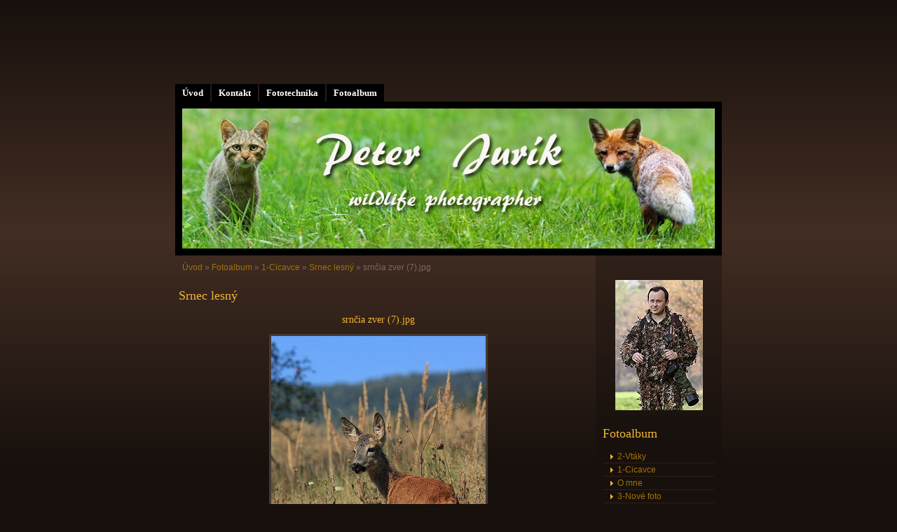

--- FILE ---
content_type: text/html; charset=UTF-8
request_url: https://www.fotolov.sk/fotoalbum/1-cicavce/srncia-zver/srncia-zver--7-.jpg.html
body_size: 4217
content:
<?xml version="1.0" encoding="utf-8"?>
<!DOCTYPE html PUBLIC "-//W3C//DTD XHTML 1.0 Transitional//EN" "http://www.w3.org/TR/xhtml1/DTD/xhtml1-transitional.dtd">
<html lang="sk" xml:lang="sk" xmlns="http://www.w3.org/1999/xhtml" >

    <head>

        <meta http-equiv="content-type" content="text/html; charset=utf-8" />
        <meta name="description" content="FOTOLOVY - wildlife fotografie zvierat" />
        <meta name="keywords" content="príroda,wild,zver,cicavce,vtáky,fotografia,jeleň,daniel,diviak,srnec,vlk,medveď,rys,kamzík,svišť,syseľ,sýkorka,bocian,orol,myšiak,zajac,vydra,veverica,Ďaťel" />
        <meta name="robots" content="all,follow" />
        <meta name="author" content="www.fotolov.sk" />
        <meta name="viewport" content="width=device-width, initial-scale=1.0">
        
        <title>
            www.fotolov.sk - Fotoalbum - 1-Cicavce - Srnec lesný - srnčia zver (7).jpg
        </title>
        <link rel="stylesheet" href="https://s3a.estranky.sk/css/d1000000160.css?nc=615194007" type="text/css" /><style type="text/css">@media screen, projection {
	#header .inner_frame{ background: #000 url('/img/ulogo.160163.jpeg') 50% 50% no-repeat; }
}</style>
<link rel="stylesheet" href="//code.jquery.com/ui/1.12.1/themes/base/jquery-ui.css">
<script src="//code.jquery.com/jquery-1.12.4.js"></script>
<script src="//code.jquery.com/ui/1.12.1/jquery-ui.js"></script>
<script type="text/javascript" src="https://s3c.estranky.sk/js/ui.js?nc=1" id="index_script" ></script>
			<script type="text/javascript">
				dataLayer = [{
					'subscription': 'true',
				}];
			</script>
			
    </head>
    <body class="">
        <!-- Wrapping the whole page, may have fixed or fluid width -->
        <div id="whole-page">

            

            <!-- Because of the matter of accessibility (text browsers,
            voice readers) we include a link leading to the page content and
            navigation } you'll probably want to hide them using display: none
            in your stylesheet -->

            <a href="#articles" class="accessibility-links">Choď na obsah</a>
            <a href="#navigation" class="accessibility-links">Choď na menu</a>

            <!-- We'll fill the document using horizontal rules thus separating
            the logical chunks of the document apart -->
            <hr />
	    
             
						
			<!-- block for skyscraper and rectangle  -->
            <div id="sticky-box">
                <div id="sky-scraper-block">
                    
                    
                </div>
            </div>
            
            <!-- block for skyscraper and rectangle  -->
			
            <!-- Wrapping the document's visible part -->
            <div id="document">
              <div id="in-document">
                  
                <!-- Hamburger icon -->
                <button type="button" class="menu-toggle" onclick="menuToggle()" id="menu-toggle">
                    <span></span>
                    <span></span>
                    <span></span>
                </button>

                <!-- body of the page -->
                <div id="body">

                    <div id="nav-column">
                      <!-- Such navigation allows both horizontal and vertical rendering -->
<div id="navigation">
    <div class="inner_frame">
        <h2>Menu
            <span id="nav-decoration" class="decoration"></span>
        </h2>
        <nav>
            <menu class="menu-type-standard">
                <li class="">
  <a href="/">Úvod</a>
     
</li>
<li class="">
  <a href="/clanky/kontakt.html">Kontakt</a>
     
</li>
<li class="">
  <a href="/clanky/fototechnika.html">Fototechnika</a>
     
</li>
<li class="">
  <a href="/fotoalbum/">Fotoalbum</a>
     
</li>

            </menu>
        </nav>
        <div id="clear6" class="clear">
          &nbsp;
        </div>
    </div>
</div>
<!-- menu ending -->

                        
                        <div id="clear2" class="clear">
                            &nbsp;
                        </div>
                        <hr />

                <!-- header -->
  <div id="header">
     <div class="inner_frame">
        <!-- This construction allows easy image replacement -->
        <h1 class="head-left hidden">
  <a href="https://www.fotolov.sk/" title="" style="display:none;"></a>
  <span title="">
  </span>
</h1>
        <div id="header-decoration" class="decoration">
        </div>
     </div>
  </div>
<!-- /header -->


                <!-- Possible clearing elements (more through the document) -->
                <div id="clear1" class="clear">
                    &nbsp;
                </div>
                <hr />
                
                        <!-- main page content -->
                        <div id="content">
                          <!-- Breadcrumb navigation -->
<div id="breadcrumb-nav">
  <a href="/">Úvod</a> &raquo; <a href="/fotoalbum/">Fotoalbum</a> &raquo; <a href="/fotoalbum/1-cicavce/">1-Cicavce</a> &raquo; <a href="/fotoalbum/1-cicavce/srncia-zver/">Srnec lesný</a> &raquo; <span>srnčia zver (7).jpg</span>
</div>
<hr />

                          
                          <script language="JavaScript" type="text/javascript">
  <!--
    index_setCookieData('index_curr_photo', 33);
  //-->
</script>

<div id="slide">
  <h2>Srnec lesný</h2>
  <div id="click">
    <h3 id="photo_curr_title">srnčia zver (7).jpg</h3>
    <div class="slide-img">
      <a href="/fotoalbum/1-cicavce/srncia-zver/srncia-zver--5-.jpg.html" class="previous-photo"  id="photo_prev_a" title="predchádzajúca fotka"><span>&laquo;</span></a>  <!-- previous photo -->

      <a href="/fotoalbum/1-cicavce/srncia-zver/srncia-zver--7-.jpg.-.html" class="actual-photo" onclick="return index_photo_open(this,'_fullsize');" id="photo_curr_a"><img src="/img/mid/33/srncia-zver--7-.jpg" alt="" width="306" height="460"  id="photo_curr_img" /></a>   <!-- actual shown photo -->

      <a href="/fotoalbum/1-cicavce/srncia-zver/srncia-zver--8-.jpg.html" class="next-photo"  id="photo_next_a" title="ďalšia fotka"><span>&raquo;</span></a>  <!-- next photo -->

      <br /> <!-- clear -->
    </div>
    <p id="photo_curr_comment">
      
    </p>
    
  </div>
  <!-- TODO: javascript -->
<script type="text/javascript">
  <!--
    var index_ss_type = "small";
    var index_ss_nexthref = "/fotoalbum/1-cicavce/srncia-zver/srncia-zver--8-.jpg.html";
    var index_ss_firsthref = "/fotoalbum/1-cicavce/srncia-zver/srncia-zver--1-.jpg.html";
    index_ss_init ();
  //-->
</script>

  <div class="slidenav">
    <div class="back" id="photo_prev_div">
      <a href="/fotoalbum/1-cicavce/srncia-zver/srncia-zver--5-.jpg.html" id="photo_ns_prev_a">&larr; Predchádzajúce</a>

    </div>
    <div class="forward" id="photo_next_div">
      <a href="/fotoalbum/1-cicavce/srncia-zver/srncia-zver--8-.jpg.html" id="photo_ns_next_a">Ďalšie &rarr;</a>

    </div>
    <a href="/fotoalbum/1-cicavce/srncia-zver/">Naspäť do zložky</a>
    <br />
  </div>
  
  <script type="text/javascript">
    <!--
      index_photo_init ();
    //-->
  </script>
</div>

                        </div>
                        <!-- /main page content -->

                        <!-- Side column left/right -->
                        <div class="column">

                            <!-- Inner column -->
                            <div class="inner_frame inner-column">
                              <!-- Portrait -->
  <div id="portrait" class="section">
    <h2>Portrét
      <span id="nav-portrait" class="portrait">
      </span></h2>
    <div class="inner_frame">
      <a href="/">
        <img src="/img/portrait.1.1325602114.jpg" width="125" height="186" alt="Portrét" /></a>
    </div>
  </div>
<!-- /Portrait -->
<hr />

                              
                              
                              
                              
                              <!-- Photo album -->
  <div id="photo-album-nav" class="section">
    <h2>Fotoalbum
      <span id="photo-album-decoration" class="decoration">
      </span></h2>
    <div class="inner_frame">
      <ul>
        <li class="first ">
  <a href="/fotoalbum/2-vtaky/">
    2-Vtáky</a></li>
<li class="">
  <a href="/fotoalbum/1-cicavce/">
    1-Cicavce</a></li>
<li class="">
  <a href="/fotoalbum/o-mne/">
    O mne</a></li>
<li class="last ">
  <a href="/fotoalbum/3-nove-foto/">
    3-Nové foto</a></li>

      </ul>
    </div>
  </div>
<!-- /Photo album -->
<hr />

                              <!-- Last photo -->
  <div id="last-photo" class="section">
    <h2>Posledné fotografie
      <span id="last-photo-decoration" class="decoration">
      </span></h2>
    <div class="inner_frame">
      <div class="wrap-of-wrap">
        <div class="wrap-of-photo">
          <a href="/fotoalbum/3-nove-foto/">
            <img src="/img/tiny/7140.jpg" alt="IMG_6922" width="75" height="50" /></a>
        </div>
      </div>
      <span>
        <a href="/fotoalbum/3-nove-foto/">3-Nové foto</a>
      </span>
    </div>
  </div>
<!-- /Last photo -->
<hr />

                               
                              
                              
                              
                              
                              
                              <!-- Favorite links -->
  <div id="links" class="section">
    <h2>Obľúbené odkazy
        <span id="links-decoration" class="decoration">
        </span></h2>
    <div class="inner_frame">
      <ul>
        <li class="first ">
  <a href="http://www.fotopriroda.sk/" title="Fotografie prírody  Mariána Jamricha">
  www.fotopriroda.sk</a></li><li class="">
  <a href="http://www.jmfoto.estranky.sk/" title="macro fotografie Jána Máčeka">
  www.jmfoto.estranky.sk</a></li><li class="">
  <a href="http://www.wildlifephoto.sk/" title="Slovenská asociácia fotografov prírody">
  www.wildlifephoto.sk</a></li><li class="">
  <a href="http://www.wildliptov.sk/" title="Klub Liptovských fotografov divej prírody">
  www.wildliptov.sk</a></li><li class="last ">
  <a href="http://www.fotonet.sk/" title="Stránka  s fotografiami a opismi zástupcov flóry a fauny">
  www.fotonet.sk</a></li>
      </ul>
    </div>
  </div>
<!-- /Favorite links -->
<hr />

                              
                              
                              
                              <!-- Stats -->
  <div id="stats" class="section">
    <h2>Štatistiky
      <span id="stats-decoration" class="decoration">
      </span></h2>
    <div class="inner_frame">
      <!-- Keeping in mind people with disabilities (summary, caption) as well as worshipers of semantic web -->
      <table summary="Štatistiky">

        <tfoot>
          <tr>
            <th scope="row">Online:</th>
            <td>22</td>
          </tr>
        </tfoot>

        <tbody>
          <tr>
            <th scope="row">Celkom:</th>
            <td>1440727</td>
          </tr>
          <tr>
            <th scope="row">Mesiac:</th>
            <td>22949</td>
          </tr>
          <tr>
            <th scope="row">Deň:</th>
            <td>787</td>
          </tr>
        </tbody>
      </table>
    </div>
  </div>
<!-- Stats -->
<hr />
                            </div>
                            <!-- /Inner column -->

                            <div id="clear4" class="clear">
                                &nbsp;
                            </div>

                        </div>
                        <!-- konci first column -->
                    </div>
                    
                    <div id="clear3" class="clear">
                        &nbsp;
                    </div>
                    <hr />
                    
                    <div id="decoration1" class="decoration">
                    </div>
                    <div id="decoration2" class="decoration">
                    </div>
                    <!-- /Meant for additional graphics inside the body of the page -->
                </div>
                <!-- /body -->

                <div id="clear5" class="clear">
                    &nbsp;
                </div>
                <hr />

                                <!-- Footer -->
                <div id="footer">
                    <div class="inner_frame">
                        <p>
                            &copy; 2025 eStránky.sk <span class="hide">|</span> <a class="promolink" href="http://www.estranky.sk/" title="Tvorba www stránok">Tvorba www stránok</a> 
                            
                            
                            
                            
                            
                            
                        </p>
                        
                        
                    </div>
                </div>
                <!-- /Footer -->


                <div id="clear7" class="clear">
                    &nbsp;
                </div>

                <div id="decoration3" class="decoration">
                </div>
                <div id="decoration4" class="decoration">
                </div>
                <!-- /Meant for additional graphics inside the document -->

              </div>
            </div>

            <div id="decoration5" class="decoration">
            </div>
            <div id="decoration6" class="decoration">
            </div>
            <!-- /Meant for additional graphics inside the page -->

                              
			      <!-- block for board position-->
        </div>

    </body>
</html>